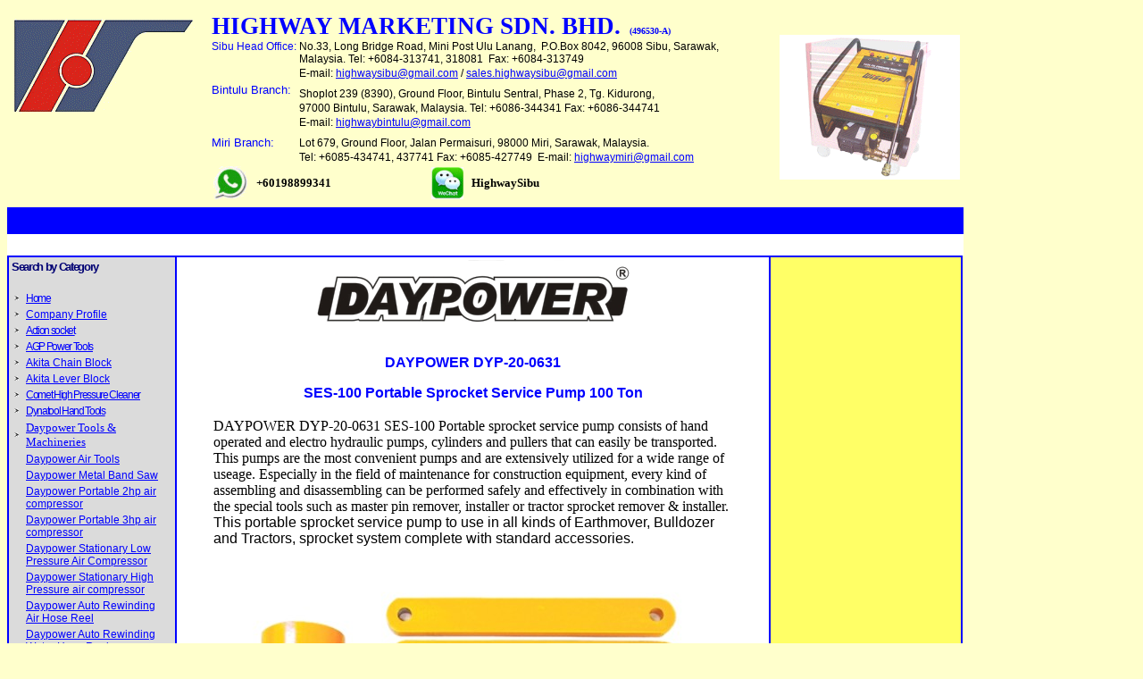

--- FILE ---
content_type: text/html
request_url: http://www.hitmsb.com/Daypower/Spocket_pump.htm
body_size: 32741
content:
<html>

<head>
<meta name="description" content="DAYPOWER DYP-20-0631 SES-100 Portable Sprocket Service Pump 100 Ton. DAYPOWER DYP-20-0631 SES-100 Portable sprocket service pump consists of hand operated and electro hydraulic pumps, cylinders and pullers that can easily be transported. This pumps are the most convenient pumps and are extensively utilized for a wide range of useage. Especially in the field of maintenance for construction equipment, every kind of assembling and disassembling can be performed safely and effectively in combination with the special tools such as master pin remover, installer or tractor sprocket remover &amp; installer. This portable sprocket service pump to use in all kinds of Earthmover, Bulldozer and Tractors, sprocket system complete with standard accessories. Stock available at Highway Marketing Sdn. Bhd, Sibu, Bintulu Branch &amp; Miri Branch, Sarawak, Malaysia.">
<meta name="keywords" content="DAYPOWER, DYP-20-0631, SES-100, Portable, Sprocket, Service, Pump, 100 Ton, Tractor serice tools, spocket pump, hydraulic pump, service pump for hydraulic, ">
<meta name="GENERATOR" content="Microsoft FrontPage 6.0">
<meta name="ProgId" content="FrontPage.Editor.Document">
<meta http-equiv="Content-Type" content="text/html; charset=big5">
<title>DAYPOWER DYP-20-0631 SES-100 Portable Sprocket Service Pump 100 Ton。Stock 
available at Highway Marketing Sdn. Bhd, Sibu, Bintulu Branch, Miri Branch, 
Sarawak </title>
<meta name="google-site-verification" content="String_we_ask_for">
</head>

<body link="#0000FF" vlink="#0000FF" alink="#FF0000" bgcolor="#FFFFCC">

      <div align="left">


<TABLE cellSpacing=0 cellPadding=0 width=1070 bgColor=#ffffcc border=0 id="table1801" height="200">
  <TBODY>
  <TR>
    <TD vAlign=top width=224>
      <DL>
        <TABLE width="100%" border=0 id="table1802">
          <TBODY>
          <TR>
            <TD width="100%">
			<table border="0" width="100%" id="table1803" cellspacing="0" cellpadding="0" height="9">
				<tr>
					<td height="5"></td>
				</tr>
			</table>
			<img border="0" src="../Kennedy/Hitlogo2.GIF" width="210" height="109"></TD></TR></TBODY></TABLE></DL></TD>
    <TD vAlign=top width=854>
      <DIV align=left>
      <TABLE width="100%" border=0 id="table1102">
        <TBODY>
        <TR>
          <TD width="68%" align="center" valign="top">
            <DIV align=left>
            <table border="0" width="103%" id="table1103">
				<tr>
					<td><span style="vertical-align: middle">
					<b>
					<FONT 
            face="Arial Black" color=#0000ff style="font-size: 20pt">HIGHWAY 
					MARKETING SDN. BHD.</FONT><FONT face="Arial" style="font-size: 18pt"> 
            </FONT><FONT color=#0000ff 
            size=1 face="AvantGarde Bk BT">&nbsp;(496530-A)</FONT> </b> </span>
					<table border="0" width="100%" cellspacing="0" cellpadding="0" height="2">
						<tr>
							<td width="98" valign="top">
					<span style="font-weight: 400">
					<FONT 
                  face="Arial" style="font-size: 9pt"><font color="#0000FF">Sibu 
							Head Office:</font> </FONT></span></td>
							<td><span style="font-weight: 400">
							<FONT 
                  face="Arial" style="font-size: 9pt">No.33, Long Bridge Road, Mini Post Ulu Lanang,&nbsp; P.O.Box 8042, 96008 Sibu, Sarawak, Malaysia. Tel: +6084-313741, 318081&nbsp; Fax: 
						+6084-313749 </FONT></span></td>
						</tr>
						<tr>
							<td width="98">　</td>
							<td>
						<span style="font-weight: 400">
						<FONT 
                  face="Arial" style="font-size: 9pt">E-mail: 
						<a href="mailto:highwaysibu@gmail.com">
						highwaysibu@gmail.com</a>  
                  		/ <a href="mailto:sales.highwaysibu@gmail.com">
						sales.highwaysibu@gmail.com</a>  
                  		</FONT></span></td>
						</tr>
						<tr>
							<td width="98" height="2"></td>
							<td height="2"></td>
						</tr>
						<tr>
							<td width="98" valign="top" height="57">
							<font face="Arial " size="2" color="#0000FF">Bintulu 
							Branch:</font></td>
							<td height="57">
							<address style="color: rgb(0, 0, 0); font-family: Times New Roman; font-variant-ligatures: normal; font-variant-caps: normal; font-weight: 400; letter-spacing: normal; orphans: 2; text-align: start; text-indent: 0px; text-transform: none; white-space: normal; widows: 2; word-spacing: 0px; -webkit-text-stroke-width: 0px; text-decoration-style: initial; text-decoration-color: initial; line-height: 16px; margin-top: 0px; margin-bottom: 0px">
								<strong style="font-weight: 400;">
								<span style="font-style: normal;">
								<font face="Arial " style="font-size: 9pt">
								Shoplot 239 (8390), Ground Floor, Bintulu 
								Sentral, Phase 2, Tg. Kidurong,</font></span></strong></address>
							<address style="color: rgb(0, 0, 0); font-family: Times New Roman; font-variant-ligatures: normal; font-variant-caps: normal; font-weight: 400; letter-spacing: normal; orphans: 2; text-align: start; text-indent: 0px; text-transform: none; white-space: normal; widows: 2; word-spacing: 0px; -webkit-text-stroke-width: 0px; text-decoration-style: initial; text-decoration-color: initial; line-height: 16px; margin-top: 0px; margin-bottom: 0px">
								<strong style="font-weight: 400;">
								<span style="font-style: normal;">
								<font face="Arial " style="font-size: 9pt">97000 
								Bintulu, Sarawak, Malaysia. </font></span>
								</strong><font face="Arial ">
								<span style="font-style: normal;">
								<font style="font-size: 9pt">Tel: +6086-344341 
								Fax: +6086-344741</font></span></font><span style="font-style: normal;"><font face="Arial " style="font-size: 9pt">&nbsp;</font></span></address>
							<address style="color: rgb(0, 0, 0); font-family: &quot;Times New Roman&quot;; font-size: medium; font-variant-ligatures: normal; font-variant-caps: normal; font-weight: 400; letter-spacing: normal; orphans: 2; text-align: start; text-indent: 0px; text-transform: none; white-space: normal; widows: 2; word-spacing: 0px; -webkit-text-stroke-width: 0px; text-decoration-style: initial; text-decoration-color: initial; margin-top: 0px; margin-bottom: 0px; line-height: 16px;">
								<span style="font-style: normal;">
								<font face="Arial " style="font-size: 9pt">
								E-mail:&nbsp;</font><font face="Arial "><a href="mailto:highwaybintulu@gmail.com"><font style="font-size: 9pt">highwaybintulu@gmail.com</font></a></font></span></address>
							</td>
						</tr>
						<tr>
							<td width="98" height="2"></td>
							<td height="2"></td>
						</tr>
						<tr>
							<td width="98" valign="top">
							<font face="Arial" size="2" color="#0000FF">Miri 
							Branch:</font></td>
							<td>
							<address style="color: rgb(0, 0, 0); font-family: Times New Roman; font-variant-ligatures: normal; font-variant-caps: normal; font-weight: 400; letter-spacing: normal; orphans: 2; text-align: start; text-indent: 0px; text-transform: none; white-space: normal; widows: 2; word-spacing: 0px; -webkit-text-stroke-width: 0px; text-decoration-style: initial; text-decoration-color: initial; line-height: 16px; margin-top: 0px; margin-bottom: 0px">
								<strong style="font-weight: 400;">
								<span style="font-style: normal;">
								<font face="Arial" style="font-size: 9pt">Lot 
								679, Ground Floor, Jalan Permaisuri, 98000 Miri, 
								Sarawak, Malaysia.</font></span></strong></address>
							<address style="color: rgb(0, 0, 0); font-family: &quot;Times New Roman&quot;; font-size: medium; font-variant-ligatures: normal; font-variant-caps: normal; font-weight: 400; letter-spacing: normal; orphans: 2; text-align: start; text-indent: 0px; text-transform: none; white-space: normal; widows: 2; word-spacing: 0px; -webkit-text-stroke-width: 0px; text-decoration-style: initial; text-decoration-color: initial; margin-top: 0px; margin-bottom: 0px; line-height: 16px;">
								<font face="Arial">
								<span style="font-style: normal;">
								<font style="font-size: 9pt">Tel: +6085-434741, 
								437741 Fax: +6085-427749</font></span></font><span style="font-style: normal;"><font face="Arial" style="font-size: 9pt">&nbsp; 
								E-mail: </font><font face="Arial">
								<a href="mailto:highwaymiri@gmail.com">
								<font style="font-size: 9pt">highwaymiri@gmail</font></a><u><font color="#0000FF" style="font-size: 9pt">.com</font></u></font><u><font face="Arial" color="#0000FF" style="font-size: 9pt">
								</font></u></span>
							</address>
							</td>
						</tr>
					</table>
					<table border="0" width="96%" id="table1104" cellspacing="0">
						<tr>
							<td>
						<table border="0" width="100%" id="table1105" cellspacing="0">
							<tr>
								<td width="46">
								<img border="0" src="../whatapp%20logo.gif" width="38" height="38"></td>
								<td width="194"><b>
								<font face="Verdana" size="2">+60198899341</font></b></td>
								<td width="43">
								<img border="0" src="../wechat%20logo.jpg" width="36" height="36"></td>
								<td><b><font face="Verdana" size="2">HighwaySibu</font></b></td>
							</tr>
						</table>
							</td>
						</tr>
						</table>
					</td>
				</tr>
				</table>
			</DIV></TD>
          <TD width="30%">
            <p align="center">
            <img border="0" src="../Kennedy/highway_gif.gif" width="202" height="162" align="right"></TD></TR></TBODY></TABLE></DIV>
      </TD></TR></TBODY></TABLE>

<table border="0" width="1071" id="table1800" cellspacing="0" bgcolor="#0000FF" height="30">
	<tr>
		<td width="528" style="text-align: left; font-size: 11px">
		　</td>
		<td width="528" style="text-align: left; font-size: 11px">
		　</td>
		<td width="13" style="text-align: left; font-size: 11px">　</td>
	</tr>
</table>

      </div>
<table border="0" width="1071" id="table268" bgcolor="#FFFFFF">
	<tr>
		<td width="159">　</td>
		<td width="219">　</td>
		<td width="171">　</td>
		<td width="157">　</td>
		<td width="143">　</td>
		<td width="197">　</td>
	</tr>
</table>
<table border="1" width="1070" id="table116" cellspacing="0" cellpadding="0" bordercolor="#0000FF">
	<tr>
		<td width="182" bgcolor="#DBDBDB" valign="top">
      <DIV align=center>
      <CENTER>
      <TABLE width="100%" border=0 id="table117">
        <TBODY>
        <TR>
          <TD width="100%" bgcolor="#DBDBDB">
            <DL>
              <DT><SPAN 
      style="LETTER-SPACING: -1pt"><NOBR><FONT face=Arial color=#000073 
      size=2><B>Search by Category</B></FONT></NOBR></SPAN><DT>　<table border="0" width="100%" id="table260">
				<tr>
					<td width="9" height="15">
					<img src="arow1.jpg" width="5" height="5"></td>
					<td height="15">
						<FONT face="Arial" color="#0000FF" style="font-size: 9pt">
						<a href="http://www.hitmsb.com">
						<SPAN 
              style="LETTER-SPACING: -1pt">Home</SPAN> </a></FONT> 
              		</td>
				</tr>
				<tr>
					<td width="9" height="15">
					<img src="arow1.jpg" width="5" height="5"></td>
					<td height="15">
					<font face="Arial" color="#0000FF" style="font-size: 9pt">
				<a href="http://www.hitmsb.com/comprofile.htm">Company Profile</a></font></td>
				</tr>
				<tr>
					<td width="9" height="15">
					<img src="arow1.jpg" width="5" height="5"></td>
					<td height="15">
					<FONT 
              face="Arial, Helvetica, sans-serif" style="font-size: 9pt"><SPAN 
              style="LETTER-SPACING: -1pt"><A 
              href="http://www.hitmsb.com/action.htm">Action 
              		socket</A></SPAN></FONT></td>
				</tr>
				<tr>
					<td width="9" height="15">
					<img src="arow1.jpg" width="5" height="5"></td>
					<td height="15">
					<FONT 
              face="Arial, Helvetica, sans-serif" color=#0000ff style="font-size: 9pt"><SPAN 
              style="LETTER-SPACING: -1pt"><A 
              href="http://www.hitmsb.com/agpindex.htm">AGP Power 
              Tools</A></SPAN></FONT><FONT style="font-size: 9pt"> </FONT></td>
				</tr>
				<tr>
					<td width="9" height="15">
					<img src="arow1.jpg" width="5" height="5"></td>
					<td height="15">
					<FONT face="Arial, Helvetica, sans-serif" color=#0000ff style="font-size: 9pt"><A href="http://www.hitmsb.com/akitacb.htm">Akita Chain 
              Block</A></FONT><FONT style="font-size: 9pt"> </FONT></td>
				</tr>
				<tr>
					<td width="9" height="15">
					<img src="arow1.jpg" width="5" height="5"></td>
					<td height="15">
					<FONT face="Arial, Helvetica, sans-serif" color=#0000ff style="font-size: 9pt"><A href="http://www.hitmsb.com/akitalb.htm">Akita Lever 
              Block</A></FONT><FONT style="font-size: 9pt"> </FONT></td>
				</tr>
				<tr>
					<td width="9" height="15">
					<img src="arow1.jpg" width="5" height="5"></td>
					<td height="15">
					<FONT 
              face="Arial, Helvetica, sans-serif" style="font-size: 9pt"><SPAN 
              style="LETTER-SPACING: -1pt"><A 
              href="http://www.hitmsb.com/comet.htm">Comet High Pressure Cleaner</A>&nbsp;</SPAN></FONT></td>
				</tr>
				<tr>
					<td width="9" height="15">
					<img src="arow1.jpg" width="5" height="5"></td>
					<td height="15">
					<span style="letter-spacing: -1pt">
					<font face="Arial, Helvetica, sans-serif" style="font-size: 9pt">
					<a href="http://www.hitmsb.com/Dynatool.htm">Dynatool Hand Tools</a></font></span></td>
				</tr>
				<tr>
					<td width="9" height="15">
					<img src="arow1.jpg" width="5" height="5"></td>
					<td height="15">
						<font face="Tahoma" color="#0000FF" size="2">
					<a href="http://www.hitmsb.com/Daypower_products.htm">Daypower
					Tools &amp; Machineries </a> </font></td>
				</tr>
				<tr>
					<td width="9" height="15">
					</td>
					<td height="15">
					<font face="Arial" color="#0000FF" style="font-size: 9pt">
					<a href="http://www.hitmsb.com/Daypower/Air_Tools.htm">Daypower 
					Air Tools</a></font></td>
				</tr>
				<tr>
					<td width="9" height="15">
					</td>
					<td height="15">
					<font face="Arial" color="#FF0000" style="font-size: 9pt">
					<a href="http://www.hitmsb.com/Daypower/Metal_Band_Saw.htm">Daypower 
					Metal Band Saw</a></font></td>
				</tr>
				<tr>
					<td width="9" height="15">
					</td>
					<td height="15">
					<font face="Arial" color="#0000FF" style="font-size: 9pt">
					<a href="http://www.hitmsb.com/Daypower/air_comp_2hp25lit.htm">Daypower 
					Portable 2hp air compressor </a></font></td>
				</tr>
				<tr>
					<td width="9" height="15">
					</td>
					<td height="15">
					<font face="Arial" color="#0000FF" style="font-size: 9pt">
					<a href="http://www.hitmsb.com/Daypower/air_comp_3hp.htm">Daypower 
					Portable 3hp air compressor </a></font></td>
				</tr>
				<tr>
					<td width="9" height="15">
					</td>
					<td height="15">
					<font face="Arial" color="#0000FF" style="font-size: 9pt">
					<a href="http://www.hitmsb.com/Daypower/air_comp_2hp-15hp_low.htm">Daypower 
					Stationary 
					Low Pressure Air 
				Compressor</a></font></td>
				</tr>
				<tr>
					<td width="9" height="15">
					</td>
					<td height="15">
					<font face="Arial" color="#0000FF" style="font-size: 9pt">
					<a href="http://www.hitmsb.com/Daypower/air_comp_highpress.htm">Daypower 
					Stationary 
					High Pressure air compressor </a> </font></td>
				</tr>
				<tr>
					<td width="9" height="15">
					</td>
					<td height="15">
					<font face="Arial" style="font-size: 9pt" color="#0000FF">
					<a href="http://www.hitmsb.com/Daypower/DYP-20-0500-Auto-Rewinding-Air-Hose-Reel.htm">
					Daypower Auto Rewinding Air Hose Reel</a></font></td>
				</tr>
				<tr>
					<td width="9" height="15">
					</td>
					<td height="15">
					<font face="Arial" style="font-size: 9pt" color="#0000FF">
					<a href="http://www.hitmsb.com/Daypower/DYP-20-0502-Auto-Rewinding-Water-Hose-Reel.htm">Daypower Auto Rewinding Water Hose Reel</a></font></td>
				</tr>
				<tr>
					<td width="9" height="15">
					</td>
					<td height="15">
					<font face="Arial" size="2" color="#0000FF">
					<a href="http://www.hitmsb.com/Daypower/Hydraulic_Press.htm">Daypower Hydraulic 
					Press</a></font></td>
				</tr>
				<tr>
					<td width="9" height="15">
					</td>
					<td height="15">
					<font face="Arial" size="2" color="#FF0000">
					Daypower 
					100 ton portable spocket service pump </font></td>
				</tr>
				<tr>
					<td width="9" height="15">
					</td>
					<td height="15">
					<font face="Arial" color="#0000FF" style="font-size: 9pt">
					<a href="http://www.hitmsb.com/Daypower/DaypowerJet%20Washer.htm">DaypowerJet Washer</a></font></td>
				</tr>
				<tr>
					<td width="9" height="15">
					</td>
					<td height="15">
					<a href="http://www.hitmsb.com/Daypower/Lubricating%20Equipment.htm">
					<FONT face=Arial style="font-size: 9pt">Daypower Lubricating 
					Equipment</FONT><font style="font-size: 9pt"> </font></a></td>
				</tr>
				<tr>
					<td width="9" height="15">
					</td>
					<td height="15">
					<font face="Arial" size="2" color="#0000FF">
					<a href="http://www.hitmsb.com/Daypower/Infrared_Thermometer.htm">Daypower Non Contact Infrared Thermometer</a></font></td>
				</tr>
				<tr>
					<td width="9" height="15">
					</td>
					<td height="15">
					<font face="Arial" size="2" color="#0000FF">
					<a href="http://www.hitmsb.com/Daypower/Daypower_3Ton_pallet_Truck.htm">Daypower 3Ton Pallet Truck</a></font></td>
						</tr>
				<tr>
					<td width="9" height="15">
					</td>
					<td height="15">
					<font face="Arial" color="#0000FF" size="2">
					<a href="http://www.hitmsb.com/Daypower/workshop+equipment.htm">Workshop 
					Equipment</a></font></td>
				</tr>
				<tr>
					<td width="9" height="15">
					<img src="arow1.jpg" width="5" height="5"></td>
					<td height="15">
					<font face="Arial" style="font-size: 9pt" color="#0000FF">
					<a href="http://www.hitmsb.com/einhell/Einhell-Power-Tools.htm">Einhell Power Tools</a></font></td>
				</tr>
				<tr>
					<td width="9" height="15">
					<img src="arow1.jpg" width="5" height="5"></td>
					<td height="15">
					<font color="#0000FF" face="Arial" style="font-size: 9pt">
				<a href="http://www.hitmsb.com/hilti.htm">Hilti Tools</a></font></td>
				</tr>
				<tr>
					<td width="9" height="15">
					<img src="arow1.jpg" width="5" height="5"></td>
					<td height="15">
					<FONT face=Arial color=#0000ff style="font-size: 9pt">
					<A 
              href="http://www.hitmsb.com/keruilai.htm">Air 
              Cooler</A></FONT><span style="font-size: 9pt"> </span></td>
				</tr>
				<tr>
					<td width="9" height="15">
					<img src="arow1.jpg" width="5" height="5"></td>
					<td height="15">
					<font color="#0000FF">
					<a href="http://www.hitmsb.com/kennedy1.htm">
					<FONT face="Arial" style="font-size: 9pt">
					Kennedy Tools </FONT>
					</a>
					</font>
					</td>
				</tr>
				<tr>
					<td width="9" height="15">
					<img src="arow1.jpg" width="5" height="5"></td>
					<td height="15">
					<font face="Arial, Helvetica, sans-serif" style="font-size: 9pt" color="#0000FF">
					<a href="http://www.hitmsb.com/sealey-tools.htm">Sealey Tools &amp; Equipment</a></font></td>
				</tr>
				<tr>
					<td width="9" height="15">
					<font face="Arial" size="2" color="#0000FF">
					<img src="arow1.jpg" width="5" height="5"></font></td>
					<td height="15">
					<font face="Arial" size="2" color="#0000FF">
					<a href="http://www.hitmsb.com/Yato/Yatocatalog.htm">Yato 
					Tools</a></font></td>
				</tr>
				<tr>
					<td width="9" height="15">
					<img src="arow1.jpg" width="5" height="5"></td>
					<td height="15">
					<FONT face=Arial style="font-size: 9pt">
					<a href="http://www.hitmsb.com/Daypower/Lubricating%20Equipment.htm">Lubricating 
              Equipment</a></FONT><span style="font-size: 9pt"> </span></td>
				</tr>
				<tr>
					<td width="9" height="15">
					<img src="arow1.jpg" width="5" height="5"></td>
					<td height="15"><font face="Arial" color="#0000FF">
					<span style="font-size: 9pt">
					<a href="http://www.hitmsb.com/mplubricantsindex.htm">MP Lubricants</a></span></font></td>
				</tr>
				<tr>
					<td width="9" height="15">
					<img src="arow1.jpg" width="5" height="5"></td>
					<td height="15"><FONT face=Arial color=#0000ff style="font-size: 9pt"><A 
              href="http://www.hitmsb.com/metaboindex.htm">Metabo Power 
              Tools</A> </FONT>
              		</td>
				</tr>
				<tr>
					<td width="9" height="15">
					<img src="arow1.jpg" width="5" height="5"></td>
					<td height="15"><A href="http://www.hitmsb.com/mega.htm">
					<FONT face=Arial 
              color=#0000ff style="font-size: 9pt">Mega Garage Equipment</FONT></A><FONT 
              face=Arial style="font-size: 9pt"> </FONT></td>
				</tr>
				<tr>
					<td width="9" height="15">
					<img src="arow1.jpg" width="5" height="5"></td>
					<td height="15">
					<font face="Arial" color="#0000FF" style="font-size: 9pt">
					<a href="http://www.hitmsb.com/Personal_safety_products.htm">Personal Safety Products</a></font></td>
				</tr>
				<tr>
					<td width="9" height="15">
					<img src="arow1.jpg" width="5" height="5"></td>
					<td height="15"><FONT face=Arial style="font-size: 9pt">
					<A 
              href="http://www.hitmsb.com/dm.htm">Safety Shoes</A> </FONT></td>
				</tr>
				<tr>
					<td width="9" height="15">
					<img src="arow1.jpg" width="5" height="5"></td>
					<td height="15"><FONT face=Arial color=#0000ff style="font-size: 9pt">
				<a href="http://www.hitmsb.com/welding.htm">Welding 
              Machine</a></FONT></td>
				</tr>
				<tr>
					<td width="9" height="15">
					<img src="arow1.jpg" width="5" height="5"></td>
					<td height="15"><FONT face=Arial style="font-size: 9pt"><A 
              href="http://www.hitmsb.com/weldcom.htm">Welding 
              Consumaber&nbsp;</A></FONT><span style="font-size: 9pt"> </span>
					</td>
				</tr>
				<tr>
					<td width="9" height="15">
					<img src="arow1.jpg" width="5" height="5"></td>
					<td height="15"><FONT face=Arial color=#0000ff style="font-size: 9pt"><A 
              href="http://www.hitmsb.com/expophoto.htm">Expo 
              Photo</A></FONT><span style="font-size: 9pt"> </span></td>
				</tr>
				<tr>
					<td width="9" height="15">
					<img src="arow1.jpg" width="5" height="5"></td>
					<td height="15"><FONT face=Arial color=#0000ff style="font-size: 9pt"><U><A 
              href="http://www.hitmsb.com/enquiryform.htm">Feed Back 
              Form</A></U></FONT></td>
				</tr>
				<tr>
					<td width="9" height="15">
					<img src="arow1.jpg" width="5" height="5"></td>
					<td height="15"><font face="Arial" color="#0000FF">
					<span style="font-size: 9pt">
					<a href="http://www.hitmsb.com/Newprd.htm">New Products</a></span></font></td>
				</tr>
				<tr>
					<td width="9" height="15">
					<img src="arow1.jpg" width="5" height="5"></td>
					<td height="15">
					<font face="Arial" style="font-size: 9pt" color="#0000FF">
					<a href="http://www.hitmsb.com/concept-store.htm">Concept 
					store</a></font></td>
				</tr>
				<tr>
					<td width="9" height="15"></td>
					<td height="15"></td>
				</tr>
				</table>
						<table border="0" width="60%" id="table1111">
							<tr>
								<td style="font-size: 12px">
								<dl>
									<dt>
								<a href="http://www.facebook.com/pages/Highway-Marketing-Sdn-Bhd/152984164738178">
								<img border="0" src="../facebooklogo.jpg" width="174" height="87"></a></dt>
								</dl>
								<div align="center">
									<TABLE id=table1112 borderColor=#ff0000 width="90%" border=1>
										<TBODY>
											<TR>
												<TD bgColor=#ffff00 align="center" style="font-size: 12px">
												<P align=center><B>
												<FONT face=Broadway color=#ff0000 size=2>
												<a href="http://www.hitmsb.com/Highway%20promotion.htm">This Month 
            Promotion</a></FONT></B></P></TD>
											</TR>
										</TBODY>
									</TABLE></div></td>
							</tr>
						</table>
				<div align="center">
					<dt>　</dt>
				</div>
				<div align="center">
					<dt><font face="Tahoma" size="2">We accept...</font></dt>
				</div>
				<div align="center">
					<dt>
					<img border="0" src="../mastercardlogo.png" width="160" height="55"></dt>
				</div>
				<dt style="margin-top: 0px; margin-bottom: 0px"><B>
				<FONT face=Arial 
            size=2>Free Call</FONT></B></dt>
				<dt style="margin-top: 0px; margin-bottom: 0px">　</dt>
            <table id="table245" width="99%" border="0" bgcolor="#FFFFFF" height="60">
              <tbody>
              <tr>
                <td width="61">
					<p align="center">
					<img border="0" src="../skypelogo.jpg" width="60" height="31"></p></td>
                <td><font size="2" face="Arial">ID: 
                  highwaysibu</font></td></tr></tbody></table>
			</DL>
            <dl>
				<dt><FONT face=Arial><B><FONT size=1>We are always on line, offer you 
            rapid action and service.</FONT></B></FONT></dt>
			</dl>
			</TD></TR></TBODY></TABLE>
      </CENTER>
		<dl>
			<dt>&nbsp;<img border="0" src="Ronginesbanner.jpg" width="138" height="331" align="center">
			</dt>
		</dl>
			</DIV>
		<dl>
			<div align="center">
				<dt>
				　</dt>
			</div>
		</dl>
		<P align=center>　</P>
		</td>
		<td valign="top" bgcolor="#FFFFFF">
      <DIV align=center>
      <CENTER> 
    <table width="90%" border="0" id="table122">
<TBODY>
      <tr>
        <td width="100%">
            <p align="center">
			<img border="0" src="daypowerlogo1.jpg" width="356" height="76"></td>
      </tr>
</TBODY>
    </table>
    <table width="100%" border="0" id="table264">
<TBODY>
      <tr>
        <td width="100%">
            　</td>
      </tr>
</TBODY>
    </table>
    <table width="90%" border="0" id="table265">
<TBODY>
      <tr>
        <td width="100%">
            <div align="center">
				<p align="center"><b><font face="Arial" color="#0000FF">DAYPOWER 
				DYP-20-0631 </font></b></p>
				<p align="center"><b><font face="Arial" color="#0000FF">SES-100 Portable Sprocket Service Pump 100 Ton</font></b></p>
				<table border="0" width="90%" id="table272">
					<tr>
						<td><font face="Tahoma">DAYPOWER DYP-20-0631 SES-100 Portable 
						sprocket service pump consists of hand operated and electro 
						hydraulic pumps, cylinders and pullers that can easily 
						be transported. This pumps are the most convenient pumps 
						and are extensively utilized for a wide range of useage. 
						Especially in the field of maintenance for construction 
						equipment, every kind of assembling and disassembling 
						can be performed safely and effectively in combination 
						with the special tools such as master pin remover, 
						installer or tractor sprocket remover &amp; installer.
						</font><font face="Arial">This portable sprocket service 
						pump to use in all kinds of 
						Earthmover, Bulldozer and Tractors, sprocket system 
						complete with standard accessories.</font></td>
					</tr>
				</table>
			</div>
			<p align="center">
			<img border="0" src="Daypower%20100ton%20socket%20pump1.jpg" width="654" height="673"></td>
      </tr>
</TBODY>
    </table>
    	<p align="center"><a href="https://www.facebook.com/HighwayMarketingSdnbhd">
			<img border="0" src="../Dynatool/F%20like%20logo.JPG" width="100" height="31"></a></p>
		<table border="0" width="97%" id="table293" bgcolor="#0000FF" cellspacing="0">
			<tr>
				<td>　</td>
			</tr>
		</table>
    	<p align="center"><a href="http://www.hitmsb.com/Yato/Yatocatalog.htm">
		<img border="0" src="Yato%20tools%20banner.jpg" width="642" height="167"></a></p>
	<p align="center">　</p>
	<dl>
		<div align="center">
			<dt>
			<img border="0" src="Daypower%20impact%20wrench%20banner.jpg" width="642" height="155"></dt>
		</div>
		<div align="center">
			<dd>
			<p align="center">　</dd>
		</div>
		<div align="center">
			<dt>
			<img border="0" src="Banner%20Comet.jpg" width="630" height="313" align="center"></dt>
		</div>
	</dl>
    	</CENTER></DIV>
      	</td>
		<td width="213" bgcolor="#FFFF66" valign="top">
      <CENTER>
		<dl>
			<dt>
		<iframe src="//www.facebook.com/plugins/likebox.php?href=http%3A%2F%2Fwww.facebook.com%2FHighwayMarketingSdnbhd&amp;width=210&amp;height=427&amp;show_faces=false&amp;colorscheme=light&amp;stream=true&amp;border_color=blue&amp;header=true&amp;appId=201402559880163" scrolling="no" frameborder="0" style="border:none; overflow:hidden; width:210px; height:427px;" allowTransparency="true" name="I1"></iframe>
																				</dt>
		</dl>
		</CENTER>
		<DIV align=center>
			<div align="center">
																				<dt><img border="0" src="kennedylogo.png" width="200" height="30"></dt>
																			</div>
			<div align="center">
																				<dt>　</dt>
																			</div>
			<div align="center">
																				<dt><img border="0" src="oxfordlogo.png" width="200" height="30"></dt>
																			</div>
			<div align="center">
																				<dt>　</dt>
																			</div>
			<div align="center">
																				<dt><img border="0" src="kobelogo.png" width="200" height="30"></dt>
																			</div>
			<div align="center">
																				<dt>　</dt>
																			</div>
			<div align="center">
																				<dt><img border="0" src="yamotologo.png" width="200" height="30"></dt>
																			</div>
			<div align="center">
																				<dt>　</dt>
																			</div>
			<div align="center">
																				<dt><img border="0" src="senatorlogo.png" width="200" height="30"></dt>
																			</div>
			<div align="center">
																				<dt>　</dt>
																			</div>
			<div align="center">
																				<dt><img border="0" src="sherwoodlogo.png" width="200" height="30"></dt>
																			</div>
			<div align="center">
																				<dt>　</dt>
																			</div>
			<dt><a href="http://www.hitmsb.com/comet.htm">
			<img border="0" src="cometlogo1.jpg" width="198" height="41"></a></dt>
			<p align="center"><a href="http://www.hitmsb.com/comet.htm">
			<img border="0" src="k600.gif" width="200" height="206" align="middle"></a></p>
			<p align="center">
			<img border="0" src="../Banner%202f.jpg" width="200" height="270"></DIV>
		<p align="center">
		<img border="0" src="../Animation5.gif" width="200" height="270"></p>
		<p align="center">
		<img border="0" src="../Animation8.gif" width="200" height="270"></p>
		<a href=l"><div align="center">
		<table border="0" width="90%" id="table295" bgcolor="#FFFFFF">
				<tr>
					<td align="middle">
					<dl>
						<dt>
						　</dt>
						<dt>
						<a href="http://www.hitmsb.com/Daypower/DaypowerJet%20Washer.htm">
						<img border="0" src="../DAYPOWER%20DP-130-08%20s.gif" width="145" height="120"></a>
						<dt><font face="Verdana" size="2">
						<a href="http://www.hitmsb.com/Daypower/DaypowerJet%20Washer.htm">
						DaypowerJet </a></font></dt>
						<dt><font face="Verdana" size="2">
						<a href="http://www.hitmsb.com/Daypower/DaypowerJet%20Washer.htm">DYP-20-2805 
						</a></font></dt>
						<dt><font face="Verdana" size="2">
						<a href="http://www.hitmsb.com/Daypower/DaypowerJet%20Washer.htm">
						High Pressure Cleaner</a></font></dt>
					</dl>
					</td>
				</tr>
			</table>
			</div>
		<div align="center">
		<dl>
		<table border="0" width="90%" id="table294" cellspacing="0" bgcolor="#FFFFFF" height="180">
			<tr>
				<td>
				<p align="center">
				<a href="http://www.hitmsb.com/Dynatool/Dynatool-3-4-socket-set.htm">
				<img border="0" src="Dynatool%20logo.jpg" width="150" height="26"></a></p>
				<p align="center">
				<a href="http://www.hitmsb.com/Dynatool/Dynatool-3-4-socket-set.htm">
				<img border="0" src="Dynatool-3-4-socket-set-s.gif" width="142" height="101"></a></td>
			</tr>
		</table>
		</dl>
		</div>
		</td>
	</tr>
</table>

</body>

</html>
